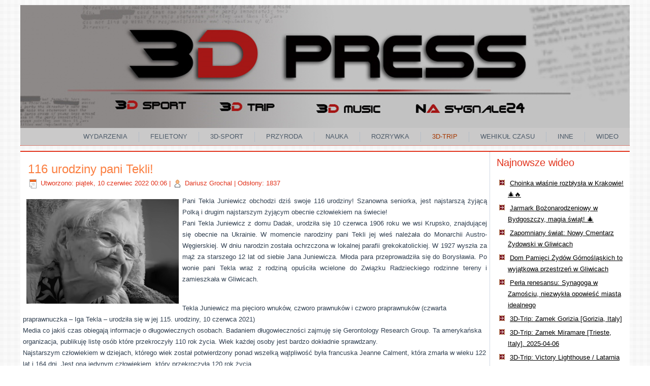

--- FILE ---
content_type: text/html; charset=utf-8
request_url: http://3d-press.pl/3d-trip/870-116-urodziny-pani-tekli
body_size: 8526
content:
<!DOCTYPE html>
<html dir="ltr" lang="pl-pl">
<head>
 <script async custom-element="amp-auto-ads"
        src="https://cdn.ampproject.org/v0/amp-auto-ads-0.1.js">
</script>
   <base href="http://3d-press.pl/3d-trip/870-116-urodziny-pani-tekli" />
	<meta http-equiv="content-type" content="text/html; charset=utf-8" />
	<meta name="keywords" content="3D-PRESS, 3D-SPORT, 3D-MUSIC, nasygnale24, 3D_TRIP" />
	<meta name="author" content="Dariusz Grochal" />
	<meta property="og:image" content="http://3d-press.pl/images/Screenshot_2022-06-09_at_23-40-43_Każdy_człowiek_boi_się_śmierci._Tekla_Juniewicz_najstarsza_Polka_115_l._w_mocnych_słowach_o_życiu.png" />
	<meta property="twitter:image" content="http://3d-press.pl/images/Screenshot_2022-06-09_at_23-40-43_Każdy_człowiek_boi_się_śmierci._Tekla_Juniewicz_najstarsza_Polka_115_l._w_mocnych_słowach_o_życiu.png" />
	<meta property="og:title" content="116 urodziny pani Tekli!" />
	<meta property="twitter:title" content="116 urodziny pani Tekli!" />
	<meta property="og:description" content="Pani Tekla Juniewicz obchodzi dziś swoje 116 urodziny! Szanowna seniorka, jest najstarszą żyjącą Polką i drugim najstarszym żyjącym obecnie człowiekiem na świecie!Pani Tekla Juniewicz z domu Dadak, urodziła się 10 czerwca 1906 roku we wsi Krupsko, znajdującej się obecnie na Ukrainie. W momencie naro..." />
	<meta property="twitter:description" content="Pani Tekla Juniewicz obchodzi dziś swoje 116 urodziny! Szanowna seniorka, jest najstarszą żyjącą Polką i drugim najstarszym żyjącym obecnie człowiekiem na świecie!Pani Tekla Juniewicz z domu Dadak, urodziła się 10 czerwca 1906 roku we wsi Krupsko, znajdującej się obecnie na Ukrainie. W momencie naro..." />
	<meta name="description" content="3D-PRESS" />
	<meta name="generator" content="Joomla! - Open Source Content Management" />
	<title>116 urodziny pani Tekli!</title>
	<link href="/templates/3d_press_v_1_2/favicon.ico" rel="shortcut icon" type="image/vnd.microsoft.icon" />
	<link href="http://3d-press.pl/plugins/content/fastsocialshare/style/style.css" rel="stylesheet" type="text/css" />
	<link href="/plugins/content/jw_disqus/jw_disqus/tmpl/css/template.css?v=3.7.0" rel="stylesheet" type="text/css" />
	<link href="/modules/mod_vvisit_counter/mvc.css" rel="stylesheet" type="text/css" />
	<script type="application/json" class="joomla-script-options new">{"csrf.token":"b9095b01ffcb825f6edf3c0e40d683d4","system.paths":{"root":"","base":""}}</script>
	<script src="/media/system/js/mootools-core.js?197eb9c0404ee6c581abaf66c28b9b71" type="text/javascript"></script>
	<script src="/media/system/js/core.js?197eb9c0404ee6c581abaf66c28b9b71" type="text/javascript"></script>
	<script src="/media/system/js/mootools-more.js?197eb9c0404ee6c581abaf66c28b9b71" type="text/javascript"></script>

    <link rel="stylesheet" href="/templates/system/css/system.css" />
    <link rel="stylesheet" href="/templates/system/css/general.css" />

    <!-- Created by Artisteer v4.1.0.59861 -->
    
    
    <meta name="viewport" content="initial-scale = 1.0, maximum-scale = 1.0, user-scalable = no, width = device-width">

    <!--[if lt IE 9]><script src="https://html5shiv.googlecode.com/svn/trunk/html5.js"></script><![endif]-->
    <link rel="stylesheet" href="/templates/3d_press_v_1_2/css/template.css" media="screen">
    <!--[if lte IE 7]><link rel="stylesheet" href="/templates/3d_press_v_1_2/css/template.ie7.css" media="screen" /><![endif]-->
    <link rel="stylesheet" href="/templates/3d_press_v_1_2/css/template.responsive.css" media="all">

<link rel="shortcut icon" href="/favicon.ico" type="image/x-icon">
    <script>if ('undefined' != typeof jQuery) document._artxJQueryBackup = jQuery;</script>
    <script src="/templates/3d_press_v_1_2/jquery.js"></script>
    <script>jQuery.noConflict();</script>

    <script src="/templates/3d_press_v_1_2/script.js"></script>
        <script>if (document._artxJQueryBackup) jQuery = document._artxJQueryBackup;</script>
    <script src="/templates/3d_press_v_1_2/script.responsive.js"></script>
</head>
<body><amp-auto-ads type="adsense"
              data-ad-client="ca-pub-8437416530863794">
</amp-auto-ads>

<div id="art-main">
<header class="art-header">

    <div class="art-shapes">

            </div>




                
                    
</header>
<nav class="art-nav">
    
<ul class="art-hmenu"><li class="item-101 deeper parent"><a href="/">WYDARZENIA</a><ul><li class="item-131"><a href="/home/galeria-zdjec">Galeria zdjęć</a></li></ul></li><li class="item-136"><a href="/felietony">FELIETONY</a></li><li class="item-121"><a href="http://www.3d-sport.pl/">3D-SPORT</a></li><li class="item-181"><a href="/przyroda">PRZYRODA</a></li><li class="item-228"><a href="/nauka">NAUKA</a></li><li class="item-146 deeper parent"><a href="/rozrywka">ROZRYWKA</a><ul><li class="item-123 deeper parent"><a href="/rozrywka/3d-music">3D-MUSIC</a><ul><li class="item-133"><a href="/rozrywka/3d-music/galeria-music">GALERIA ZDJĘĆ</a></li></ul></li><li class="item-147"><a href="/rozrywka/3d-gry">3D-GAMES</a></li><li class="item-227"><a href="/rozrywka/3d-hobby">3D-HOBBY</a></li></ul></li><li class="item-122 current active deeper parent"><a class=" active" href="/3d-trip">3D-TRIP</a><ul><li class="item-144"><a href="/3d-trip/noclegowa-baza-polski">NOCLEGOWA BAZA POLSKI</a></li><li class="item-145"><a href="/3d-trip/noclegowa-baza-swiata">NOCLEGOWA BAZA ŚWIATA</a></li><li class="item-137"><a href="/3d-trip/galeria-podroze">GALERIA ZDJĘĆ</a></li></ul></li><li class="item-149 deeper parent"><a href="/wehikul-czasu">WEHIKUŁ CZASU</a><ul><li class="item-150"><a href="/wehikul-czasu/ciekawostki">CIEKAWOSTKI</a></li><li class="item-152"><a href="/wehikul-czasu/przeglad-dawnej-prasy">PRZEGLĄD DAWNYCH GAZET</a></li><li class="item-182"><a href="/wehikul-czasu/cmentarze-wojenne-wwi">CMENTARZE WOJENNE WWI</a></li><li class="item-184"><a href="/wehikul-czasu/zydzi-w-polsce">Żydzi w Polsce</a></li></ul></li><li class="item-211 deeper parent"><a class="separator">INNE</a><ul><li class="item-135 deeper parent"><a href="/inne/kult">KULTURA</a><ul><li class="item-148"><a href="/inne/kult/ksiazki-z-mojej-polki">KSIĄŻKI Z MOJEJ PÓŁKI</a></li><li class="item-183"><a href="/inne/kult/recenzje-ksiazek">RECENZJE KSIĄŻEK</a></li></ul></li><li class="item-139 deeper parent"><a href="/inne/3d-moto">3D-MOTO</a><ul><li class="item-124"><a href="/inne/3d-moto/na-sygnale-24">NA SYGNALE 24</a></li></ul></li><li class="item-140 deeper parent"><a href="/inne/kulinaria">KULINARIA</a><ul><li class="item-141"><a href="/inne/kulinaria/polski-szlak-kebabowy">POLSKI SZLAK KEBABOWY</a></li><li class="item-142"><a href="/inne/kulinaria/restauracje">RESTAURACJE</a></li></ul></li></ul></li><li class="item-212 deeper parent"><a class="separator">WIDEO</a><ul><li class="item-180"><a href="/wideo/3d-trip-tv">3D-TRIP TV</a></li><li class="item-213"><a href="/wideo/judaika">JUDAIKA</a></li><li class="item-229"><a href="/wideo/chrzescijanstwo">CHRZEŚCIJAŃSTWO</a></li><li class="item-230"><a href="/wideo/islam">ISLAM</a></li></ul></li></ul> 
    </nav>
<div class="art-sheet clearfix">
            <div class="art-layout-wrapper">
                <div class="art-content-layout">
                    <div class="art-content-layout-row">
                        <div class="art-layout-cell art-content">
<article class="art-post"><div class="art-postcontent clearfix"><div class="bannergroup">


</div>
</div></article><article class="art-post art-messages"><div class="art-postcontent clearfix"><div id="system-message-container">
	</div>
</div></article><div class="item-page"><article class="art-post"><h2 class="art-postheader"><a href="/3d-trip/870-116-urodziny-pani-tekli">116 urodziny pani Tekli!</a></h2><div class="art-postheadericons art-metadata-icons"><span class="art-postdateicon">Utworzono: piątek, 10 czerwiec 2022 00:06</span> | <span class="art-postauthoricon">Dariusz Grochal</span> | Odsłony: 1837</div><div class="art-postcontent clearfix"><div class="art-article">

<!-- JoomlaWorks "Disqus Comments (for Joomla)" (v3.7.0) starts here -->

<a id="startOfPage"></a>


<p style="text-align: justify;"><img src="/images/Screenshot_2022-06-09_at_23-40-43_Każdy_człowiek_boi_się_śmierci._Tekla_Juniewicz_najstarsza_Polka_115_l._w_mocnych_słowach_o_życiu.png" alt="Screenshot 2022 06 09 at 23 40 43 Każdy człowiek boi się śmierci. Tekla Juniewicz najstarsza Polka 115 l. w mocnych słowach o życiu" width="300" style="float: left;" />Pani Tekla Juniewicz obchodzi dziś swoje 116 urodziny! Szanowna seniorka, jest najstarszą żyjącą Polką i drugim najstarszym żyjącym obecnie człowiekiem na świecie!<br />Pani Tekla Juniewicz z domu Dadak, urodziła się 10 czerwca 1906 roku we wsi Krupsko, znajdującej się obecnie na Ukrainie. W momencie narodziny pani Tekli jej wieś należała do Monarchii Austro-Węgierskiej. W dniu narodzin została ochrzczona w lokalnej parafii grekokatolickiej. W 1927 wyszła za mąż za starszego 12 lat od siebie Jana Juniewicza. Młoda para przeprowadziła się do Borysławia. Po wonie pani Tekla wraz z rodziną opuściła wcielone do Związku Radzieckiego rodzinne tereny i zamieszkała w Gliwicach.</p>
 
<p><br />Tekla Juniewicz ma pięcioro wnuków, czworo prawnuków i czworo praprawnuków (czwarta praprawnuczka – Iga Tekla – urodziła się w jej 115. urodziny, 10 czerwca 2021)<br />Media co jakiś czas obiegają informacje o długowiecznych osobach. Badaniem długowieczności zajmuję się Gerontology Research Group. Ta amerykańska organizacja, publikuję listę osób które przekroczyły 110 rok życia. Wiek każdej osoby jest bardzo dokładnie sprawdzany. <br />Najstarszym człowiekiem w dziejach, którego wiek został potwierdzony ponad wszelką wątpliwość była francuska Jeanne Calment, która zmarła w wieku 122 lat i 164 dni. Jest ona jedynym człowiekiem, który przekroczyła 120 rok życia. <br />Obecnie najdłużej żyjącą osobą jest francuska Lucile Randon urodzona 11 lutego 1904 roku. <br />Drugie miejsce w tej klasyfikacji zajmuje właśnie pani Tekla. <br />Nasza seniorka plasuje się na 25 miejscu wśród najstarszych ludzi, których wiek udało się potwierdzić. <br />Pozostaje nam życzyć 200 lat a przynajmniej pobicia rekordu pani Jeanne Calment</p>
<p>fot. youtube</p>
<p><img src="/images/1-wizytówka.jpg" alt="1 wizytówka" style="display: block; margin-left: auto; margin-right: auto;" /></p><div class="fastsocialshare_container fastsocialshare-align-left"><div class="fastsocialshare-subcontainer"><script>
					var loadAsyncDeferredFacebook = function() {
						(function(d, s, id) {
						  var js, fjs = d.getElementsByTagName(s)[0];
						  if (d.getElementById(id)) return;
						  js = d.createElement(s); js.id = id;
						  js.src = "//connect.facebook.net/pl_PL/sdk.js#xfbml=1&version=v3.0";
						  fjs.parentNode.insertBefore(js, fjs);
						}(document, 'script', 'facebook-jssdk'));
					}
	
			  		if (window.addEventListener)
						window.addEventListener("load", loadAsyncDeferredFacebook, false);
					else if (window.attachEvent)
						window.attachEvent("onload", loadAsyncDeferredFacebook);
					else
				  		window.onload = loadAsyncDeferredFacebook;
					</script><div class="fastsocialshare-share-fbl fastsocialshare-button_count">
				<div class="fb-like"
					data-href="http://3d-press.pl/3d-trip/870-116-urodziny-pani-tekli"
					data-layout="button_count"
                	data-width="100"
					data-action="like"
					data-show-faces="true"
					data-share="false">
				</div></div><div class="fastsocialshare-share-fbsh fb-shareme-core">
					<div class="fb-share-button fb-shareme-core"
						data-href="http://3d-press.pl/3d-trip/870-116-urodziny-pani-tekli"
						data-layout="button"
						data-size="small">
					</div></div><div class="fastsocialshare-share-tw">
						<a href="https://twitter.com/intent/tweet" data-dnt="true" class="twitter-share-button"  data-text="116 urodziny pani Tekli!" data-count="horizontal" data-via="" data-url="http://3d-press.pl/3d-trip/870-116-urodziny-pani-tekli" data-lang="pl"></a>
						</div>
						<script>
							var loadAsyncDeferredTwitter =  function() {
	            						var d = document;
	            						var s = 'script';
	            						var id = 'twitter-wjs';
					            		var js,fjs=d.getElementsByTagName(s)[0],p=/^http:/.test(d.location)?'http':'https';if(!d.getElementById(id)){
						        		js=d.createElement(s);js.id=id;js.src=p+'://platform.twitter.com/widgets.js';fjs.parentNode.insertBefore(js,fjs);}
					        		}
						
							if (window.addEventListener)
								window.addEventListener("load", loadAsyncDeferredTwitter, false);
							else if (window.attachEvent)
								window.attachEvent("onload", loadAsyncDeferredTwitter);
							else
								window.onload = loadAsyncDeferredTwitter;
						</script><div class="fastsocialshare-share-pinterest">
						<a href="//www.pinterest.com/pin/create/button/" data-pin-do="buttonBookmark"  data-pin-color="red"><img src="//assets.pinterest.com/images/pidgets/pinit_fg_en_rect_red_20.png" alt="Pin It" /></a>
						<script type="text/javascript">
							(function (w, d, load) {
							 var script, 
							 first = d.getElementsByTagName('SCRIPT')[0],  
							 n = load.length, 
							 i = 0,
							 go = function () {
							   for (i = 0; i < n; i = i + 1) {
							     script = d.createElement('SCRIPT');
							     script.type = 'text/javascript';
							     script.async = true;
							     script.src = load[i];
							     first.parentNode.insertBefore(script, first);
							   }
							 }
							 if (w.attachEvent) {
							   w.attachEvent('onload', go);
							 } else {
							   w.addEventListener('load', go, false);
							 }
							}(window, document, 
							 ['//assets.pinterest.com/js/pinit.js']
							));    
							</script>
						</div></div></div>
<!-- Disqus comments block -->
<div class="jwDisqusForm">
    
            <div id="disqus_thread"></div>
            <script>
                var disqus_developer = '0';
                var disqus_config = function(){
                    this.page.url = 'http://3d-press.pl/3d-trip/870-116-urodziny-pani-tekli';
                    this.page.identifier = '4106eccc0e_id870';
                    this.language = 'pl';
                };
                (function() {
                    var d = document, s = d.createElement('script');
                    s.src = 'https://3d-press-pl.disqus.com/embed.js';
                    s.setAttribute('data-timestamp', +new Date());
                    (d.head || d.body).appendChild(s);
                })();
            </script>
            <noscript>
                <a href="https://3d-press-pl.disqus.com/?url=ref_noscript">View the discussion thread.</a>
            </noscript>
                <div id="jwDisqusFormFooter">
        <a id="jwDisqusBackToTop" href="#startOfPage">
            back to top        </a>
        <div class="clr"></div>
    </div>
</div>

<div class="clr"></div>


<!-- JoomlaWorks "Disqus Comments (for Joomla)" (v3.7.0) ends here -->
</div></div></article></div>


                        </div>
                        <div class="art-layout-cell art-sidebar1">
<div class="art-block clearfix"><div class="art-blockheader"><h3 class="t">Najnowsze wideo</h3></div><div class="art-blockcontent"><ul class="latestnews mod-list">
	<li itemscope itemtype="https://schema.org/Article">
		<a href="/wideo/3d-trip-tv/1223-choinka-wlasnie-rozblysla-w-krakowie" itemprop="url">
			<span itemprop="name">
				Choinka właśnie rozbłysła w Krakowie! 🎄🔥			</span>
		</a>
	</li>
	<li itemscope itemtype="https://schema.org/Article">
		<a href="/wideo/3d-trip-tv/1224-jarmark-bozonarodzeniowy-w-bydgoszczy-magia-swiat" itemprop="url">
			<span itemprop="name">
				Jarmark Bożonarodzeniowy w Bydgoszczy, magia świąt! 🎄			</span>
		</a>
	</li>
	<li itemscope itemtype="https://schema.org/Article">
		<a href="/wideo/judaika/1227-zapomniany-swiat-nowy-cmentarz-zydowski-w-gliwicach" itemprop="url">
			<span itemprop="name">
				Zapomniany świat: Nowy Cmentarz Żydowski w Gliwicach			</span>
		</a>
	</li>
	<li itemscope itemtype="https://schema.org/Article">
		<a href="/wideo/judaika/1225-dom-pamieci-zydow-gornoslaskich-to-wyjatkowa-przestrzen-w-gliwicach" itemprop="url">
			<span itemprop="name">
				Dom Pamięci Żydów Górnośląskich to wyjątkowa przestrzeń w Gliwicach			</span>
		</a>
	</li>
	<li itemscope itemtype="https://schema.org/Article">
		<a href="/wideo/judaika/1230-perla-renesansu-synagoga-w-zamosciu-niezwykla-opowiesc-miasta-idealnego-2" itemprop="url">
			<span itemprop="name">
				Perła renesansu: Synagoga w Zamościu, niezwykła opowieść miasta idealnego			</span>
		</a>
	</li>
	<li itemscope itemtype="https://schema.org/Article">
		<a href="/wideo/3d-trip-tv/1220-3d-trip-zamek-gorizia-gorizia-italy" itemprop="url">
			<span itemprop="name">
				3D-Trip: Zamek Gorizia [Gorizia, Italy]			</span>
		</a>
	</li>
	<li itemscope itemtype="https://schema.org/Article">
		<a href="/wideo/3d-trip-tv/1219-3d-trip-zamek-miramare-trieste-italy-2025-04-06" itemprop="url">
			<span itemprop="name">
				3D-Trip: Zamek Miramare [Trieste, Italy]. 2025-04-06			</span>
		</a>
	</li>
	<li itemscope itemtype="https://schema.org/Article">
		<a href="/wideo/3d-trip-tv/1218-3d-trip-victory-lighthouse-latarnia-zwyciestwa-trieste-italy-2025-04-06" itemprop="url">
			<span itemprop="name">
				3D-Trip: Victory Lighthouse / Latarnia Zwycięstwa [Trieste, Italy]. 2025-04-06			</span>
		</a>
	</li>
</ul></div></div><div class="art-block clearfix"><div class="art-blockheader"><h3 class="t">PORADNIKI</h3></div><div class="art-blockcontent"><ul class="latestnews mod-list">
	<li itemscope itemtype="https://schema.org/Article">
		<a href="/nauka/1185-poprawiona-wersje-pol-eq" itemprop="url">
			<span itemprop="name">
				Poprawiona wersja pól EQ			</span>
		</a>
	</li>
	<li itemscope itemtype="https://schema.org/Article">
		<a href="/nauka/1120-tlumaczenia-helpa-do-code-blocksa" itemprop="url">
			<span itemprop="name">
				Tłumaczenia helpa do Code::Blocksa			</span>
		</a>
	</li>
	<li itemscope itemtype="https://schema.org/Article">
		<a href="/nauka/1085-z88-aurora-v4-polskie-tlumaczenia" itemprop="url">
			<span itemprop="name">
				Z88 Aurora V4 polskie tłumaczenia			</span>
		</a>
	</li>
	<li itemscope itemtype="https://schema.org/Article">
		<a href="/nauka/1083-polska-instrukcja-code-blocks" itemprop="url">
			<span itemprop="name">
				Polska instrukcja Code::Blocks			</span>
		</a>
	</li>
	<li itemscope itemtype="https://schema.org/Article">
		<a href="/nauka/1071-instrukcja-obslugi-cubase-pro-11" itemprop="url">
			<span itemprop="name">
				Instrukcja obsługi Cubase PRO 11			</span>
		</a>
	</li>
	<li itemscope itemtype="https://schema.org/Article">
		<a href="/nauka/1070-gramatyka-jezyka-angielskiego" itemprop="url">
			<span itemprop="name">
				Gramatyka języka angielskiego			</span>
		</a>
	</li>
	<li itemscope itemtype="https://schema.org/Article">
		<a href="/nauka/1002-calki-graficzne" itemprop="url">
			<span itemprop="name">
				Całki graficzne			</span>
		</a>
	</li>
</ul></div></div><div class="art-block clearfix"><div class="art-blockcontent"><div class="bannergroup">

	<div class="banneritem">
										<iframe src="https://patronite.pl/widget/3D-Press/236268/small/000000/FFFFFF" width="260" height="450" frameborder="0" scrolling="no"></iframe>				<div class="clr"></div>
	</div>
	<div class="banneritem">
																																																																			<a
							href="/component/banners/click/3" target="_blank" rel="noopener noreferrer"
							title="3D-SPORT">
							<img
								src="http://3d-press.pl/images/banners/banner_3d_sport.jpg"
								alt="3D-SPORT"
								 width="250"															/>
						</a>
																<div class="clr"></div>
	</div>
	<div class="banneritem">
																																																																			<a
							href="/component/banners/click/4" target="_blank" rel="noopener noreferrer"
							title="3D-TRIP">
							<img
								src="http://3d-press.pl/images/banners/banner_3d_trip.jpg"
								alt="3D-TRIP"
								 width="250"															/>
						</a>
																<div class="clr"></div>
	</div>

</div></div></div><div class="art-block clearfix"><div class="art-blockcontent"><div class="bannergroup">

	<div class="banneritem">
										<script async src="//pagead2.googlesyndication.com/pagead/js/adsbygoogle.js"></script>
<!-- 3D-PRESS -->
<ins class="adsbygoogle"
     style="display:inline-block;width:250px;height:600px"
     data-ad-client="ca-pub-8437416530863794"
     data-ad-slot="4514042065"></ins>
<script>
(adsbygoogle = window.adsbygoogle || []).push({});
</script>				<div class="clr"></div>
	</div>

</div></div></div><div class="art-block clearfix"><div class="art-blockheader"><h3 class="t">NAJNOWSZE: WYDARZENIA</h3></div><div class="art-blockcontent"><ul class="latestnews mod-list">
	<li itemscope itemtype="https://schema.org/Article">
		<a href="/3d-trip/16-wydarzenia/1211-straz-graniczna-z-zarzutami-prokuratorskimi-bicie-i-okradanie-uchodzcow" itemprop="url">
			<span itemprop="name">
				Straż Graniczna z zarzutami prokuratorskimi – bicie i okradanie uchodźców			</span>
		</a>
	</li>
	<li itemscope itemtype="https://schema.org/Article">
		<a href="/3d-trip/16-wydarzenia/1064-bareja-wiecznie-zywy" itemprop="url">
			<span itemprop="name">
				Bareja wiecznie żywy			</span>
		</a>
	</li>
	<li itemscope itemtype="https://schema.org/Article">
		<a href="/3d-trip/16-wydarzenia/1062-26-miedzynarodowe-targi-ksiazki-w-krakowie-odbeda-sie-26-29-pazdziernika" itemprop="url">
			<span itemprop="name">
				26. Międzynarodowe Targi Książki w Krakowie odbędą się  26-29 października			</span>
		</a>
	</li>
	<li itemscope itemtype="https://schema.org/Article">
		<a href="/3d-trip/16-wydarzenia/1036-bandyckie-zastraszanie-aktywistki-ratujacej-ludzkie-zycie" itemprop="url">
			<span itemprop="name">
				Bandyckie zastraszanie aktywistki ratującej ludzkie życie!			</span>
		</a>
	</li>
	<li itemscope itemtype="https://schema.org/Article">
		<a href="/3d-trip/16-wydarzenia/1016-wywozka-po-polsku" itemprop="url">
			<span itemprop="name">
				Wywózka po polsku…			</span>
		</a>
	</li>
</ul></div></div><div class="art-block clearfix"><div class="art-blockheader"><h3 class="t">NAJNOWSZE FELIETONY</h3></div><div class="art-blockcontent"><ul class="latestnews mod-list">
	<li itemscope itemtype="https://schema.org/Article">
		<a href="/felietony/1213-nie-brukajcie-wiary-blogoslawieniem-przemocy" itemprop="url">
			<span itemprop="name">
				Nie brukajcie wiary błogosławieniem przemocy			</span>
		</a>
	</li>
	<li itemscope itemtype="https://schema.org/Article">
		<a href="/felietony/1122-listopadowe-refleksje" itemprop="url">
			<span itemprop="name">
				Listopadowe refleksje 			</span>
		</a>
	</li>
	<li itemscope itemtype="https://schema.org/Article">
		<a href="/felietony/1065-patodziennikarstwo-portalu-o2-pl" itemprop="url">
			<span itemprop="name">
				Patodziennikarstwo portalu o2.pl 			</span>
		</a>
	</li>
	<li itemscope itemtype="https://schema.org/Article">
		<a href="/felietony/1054-narodziny-zla" itemprop="url">
			<span itemprop="name">
				Narodziny zła			</span>
		</a>
	</li>
	<li itemscope itemtype="https://schema.org/Article">
		<a href="/felietony/1030-gdzie-ci-mezczyzni" itemprop="url">
			<span itemprop="name">
				Gdzie Ci mężczyźni…			</span>
		</a>
	</li>
</ul></div></div><div class="art-block clearfix"><div class="art-blockheader"><h3 class="t">NAJNOWSZE: KULTURA</h3></div><div class="art-blockcontent"><ul class="latestnews mod-list">
	<li itemscope itemtype="https://schema.org/Article">
		<a href="/inne/kult/1216-tegoroczne-targi-odbyly-sie-pod-mottem-czytanie-nas-laczy-haslem-zaproszeniem-do-wspolnego-odkrywania-rozmowy-i-wymiany-spojrzen" itemprop="url">
			<span itemprop="name">
				Tegoroczne targi odbyły się pod mottem „Czytanie nas łączy” – hasłem-zaproszeniem do wspólnego odkrywania, rozmowy i wymiany spojrzeń.			</span>
		</a>
	</li>
	<li itemscope itemtype="https://schema.org/Article">
		<a href="/inne/kult/1215-slowo-ktore-porusza-28-miedzynarodowe-targi-ksiazki-w-krakowie-juz-w-pazdzierniku" itemprop="url">
			<span itemprop="name">
				Słowo, które porusza. 28. Międzynarodowe Targi Książki w Krakowie już w październiku			</span>
		</a>
	</li>
	<li itemscope itemtype="https://schema.org/Article">
		<a href="/inne/kult/1121-kolejne-krakowskie-targi-ksiazki-za-nami" itemprop="url">
			<span itemprop="name">
				Kolejne krakowskie Targi Książki za nami 			</span>
		</a>
	</li>
	<li itemscope itemtype="https://schema.org/Article">
		<a href="/inne/kult/1117-wszystkie-kolory-granicy" itemprop="url">
			<span itemprop="name">
				Wszystkie kolory granicy			</span>
		</a>
	</li>
	<li itemscope itemtype="https://schema.org/Article">
		<a href="/inne/kult/1063-targi-ksiazki-2023-relacja" itemprop="url">
			<span itemprop="name">
				Targi Książki 2023 – relacja 			</span>
		</a>
	</li>
</ul></div></div><div class="art-block clearfix"><div class="art-blockheader"><h3 class="t">NAJNOWSZE: 3D-TRIP</h3></div><div class="art-blockcontent"><ul class="latestnews mod-list">
	<li itemscope itemtype="https://schema.org/Article">
		<a href="/3d-trip/noclegowa-baza-swiata/1181-3d-trip-hotel-titanic-palace-hurghada-egipt" itemprop="url">
			<span itemprop="name">
				3D-Trip: Hotel Titanic Palace [Hurghada, Egipt]			</span>
		</a>
	</li>
	<li itemscope itemtype="https://schema.org/Article">
		<a href="/3d-trip/1127-3d-trip-szlak-twierdzy-przemysl-fort-xix-winna-gora" itemprop="url">
			<span itemprop="name">
				3D-Trip: Szlak Twierdzy Przemyśl - Fort XIX Winna Góra			</span>
		</a>
	</li>
	<li itemscope itemtype="https://schema.org/Article">
		<a href="/3d-trip/noclegowa-baza-swiata/1090-3d-trip-hotel-blue-style-resort-samos-greece-2024-08-12" itemprop="url">
			<span itemprop="name">
				3D-Trip: Hotel Blue Style Resort [Samos, Greece]. 2024-08-12			</span>
		</a>
	</li>
	<li itemscope itemtype="https://schema.org/Article">
		<a href="/3d-trip/noclegowa-baza-swiata/946-3d-trip-apartament-na-czas-mistrzostw-umm-besher-barwa-madinatna-qatar-2022-11-25" itemprop="url">
			<span itemprop="name">
				3D-Trip: Apartament na czas mistrzostw [Umm Besher Barwa Madinatna, Qatar]			</span>
		</a>
	</li>
	<li itemscope itemtype="https://schema.org/Article">
		<a href="/3d-trip/noclegowa-baza-swiata/933-3d-trip-hotel-night-inn-feldkirch-austria" itemprop="url">
			<span itemprop="name">
				3D-Trip: Hotel Night Inn [Feldkirch, Austria]			</span>
		</a>
	</li>
</ul></div></div><div class="art-block clearfix"><div class="art-blockheader"><h3 class="t">NAJNOWSZE: 3D-MUSIC</h3></div><div class="art-blockcontent"><ul class="latestnews mod-list">
	<li itemscope itemtype="https://schema.org/Article">
		<a href="/rozrywka/3d-music/370-koncert" itemprop="url">
			<span itemprop="name">
				Hammerfall i Battle Beast w Krakowie			</span>
		</a>
	</li>
	<li itemscope itemtype="https://schema.org/Article">
		<a href="/rozrywka/3d-music/371-sabaton" itemprop="url">
			<span itemprop="name">
				Sabaton: Great War w Warszawie			</span>
		</a>
	</li>
	<li itemscope itemtype="https://schema.org/Article">
		<a href="/rozrywka/3d-music/276-sylwia-grzeszczak-w-wieliczce" itemprop="url">
			<span itemprop="name">
				Sylwia Grzeszczak w Wieliczce			</span>
		</a>
	</li>
	<li itemscope itemtype="https://schema.org/Article">
		<a href="/rozrywka/3d-music/173-battle-beast-w-krakowie" itemprop="url">
			<span itemprop="name">
				Battle Beast w Krakowie			</span>
		</a>
	</li>
	<li itemscope itemtype="https://schema.org/Article">
		<a href="/rozrywka/3d-music/120-powerwolf-zawyl-w-pradze" itemprop="url">
			<span itemprop="name">
				Powerwolf "zawył" w Pradze			</span>
		</a>
	</li>
</ul></div></div><div class="art-block clearfix"><div class="art-blockheader"><h3 class="t">Odwiedziło nas</h3></div><div class="art-blockcontent"><div class="mvc_main"><div style="text-align: center;" class="mvc_people"><table align="center" cellpadding="0" cellspacing="0" style="width: 90%;" class="mvc_peopleTable"><tbody><tr align="left" title="01-24-2026"><td><img class="mvc_peopleImg" src="/modules/mod_vvisit_counter/images/tbl/peoples/vtoday.gif" alt="Dziś" title="Dziś"/></td><td>Dziś</td><td align="right">641</td></tr><tr align="left" title="01-23-2026"><td><img class="mvc_peopleImg" src="/modules/mod_vvisit_counter/images/tbl/peoples/vyesterday.gif" alt="Wczoraj" title="Wczoraj"/></td><td>Wczoraj</td><td align="right">1923</td></tr><tr align="left" title="01-19-2026 - 01-25-2026"><td><img class="mvc_peopleImg" src="/modules/mod_vvisit_counter/images/tbl/peoples/vweek.gif" alt="Ten Tydzień" title="Ten Tydzień"/></td><td>Ten Tydzień</td><td align="right">9885</td></tr><tr align="left" title="01-01-2026 - 01-31-2026"><td><img class="mvc_peopleImg" src="/modules/mod_vvisit_counter/images/tbl/peoples/vmonth.gif" alt="Ten Miesiąc" title="Ten Miesiąc"/></td><td>Ten Miesiąc</td><td align="right">43088</td></tr><tr align="left" title=""><td><img class="mvc_peopleImg" src="/modules/mod_vvisit_counter/images/tbl/peoples/vall.gif" alt="W SUMIE" title="W SUMIE"/></td><td>W SUMIE</td><td align="right">1788566</td></tr></tbody></table></div></div><!-- Mod_VVisit_Counter :  http://www.mmajunke.de/ --></div></div><div class="art-block clearfix_menu"><div class="art-blockheader"><h3 class="t">REDAKCJA</h3></div><div class="art-blockcontent"><ul class="menu"><li class="item-143"><a href="/redakcja">REDAKCJA</a></li></ul></div></div>



                        </div>

                    </div>
                </div>
            </div>

<footer class="art-footer">
<p><span style="color: rgb(89, 105, 120); font-size: 10px;">3D PRESS - M. Strzyżewski</span><br></p>
<p><span style="font-size: 10px; color: #596978;">Copyright © 2016-2025. All Rights Reserved.</span></p>
</footer>

    </div>
</div>



</body>
</html>

--- FILE ---
content_type: text/html; charset=utf-8
request_url: https://www.google.com/recaptcha/api2/aframe
body_size: 263
content:
<!DOCTYPE HTML><html><head><meta http-equiv="content-type" content="text/html; charset=UTF-8"></head><body><script nonce="T5NC9VdLcat9UiZ9inpfpA">/** Anti-fraud and anti-abuse applications only. See google.com/recaptcha */ try{var clients={'sodar':'https://pagead2.googlesyndication.com/pagead/sodar?'};window.addEventListener("message",function(a){try{if(a.source===window.parent){var b=JSON.parse(a.data);var c=clients[b['id']];if(c){var d=document.createElement('img');d.src=c+b['params']+'&rc='+(localStorage.getItem("rc::a")?sessionStorage.getItem("rc::b"):"");window.document.body.appendChild(d);sessionStorage.setItem("rc::e",parseInt(sessionStorage.getItem("rc::e")||0)+1);localStorage.setItem("rc::h",'1769237467462');}}}catch(b){}});window.parent.postMessage("_grecaptcha_ready", "*");}catch(b){}</script></body></html>